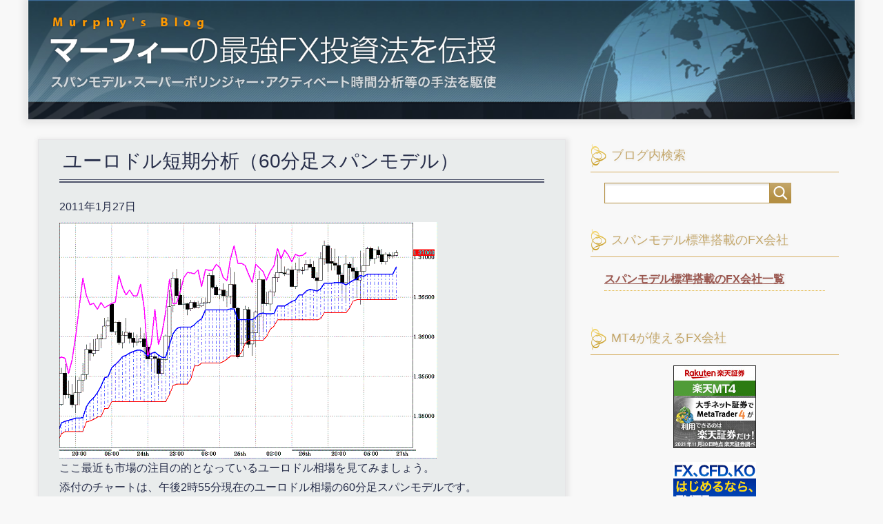

--- FILE ---
content_type: text/html
request_url: https://www.fpnet.com/html/footer.html
body_size: 1514
content:
<!doctype html>
<html>
<head>
<meta charset="utf-8">
</head>
<style type="text/css">
html {
    overflow-y: scroll;
    -webkit-text-size-adjust: 100%;
    -ms-text-size-adjust: 100%;
    font-size: 62.5%; /* 1rem = 10px */
}
body {
    padding-top: 0;
}
body>* {
    font-family: 'メイリオ', 'Meiryo', 'ＭＳ Ｐゴシック', 'Hiragino Kaku Gothic Pro', 'ヒラギノ角ゴ Pro W3', sans-serif;
    color: #fff;
    background-color: #110c09;
    font-size: 14px;
    font-size: 1.4rem;
    line-height: 1.5;
}
.tel_number a {
    color: #ffffff;
}
.iframe_footer {
}
table.fpnetfooter {
    margin: 0 auto;
    font-size: 12px;
    white-space: nowrap;
    overflow: hidden;
    text-overflow: visible;
}
.fpnetfooterF {
    margin: 0 auto;
    display: inline-block;
    text-align: center;
}
.fpnetfooterF_col {
    float: right;
    width: 45%;
    text-align: left;
    white-space: nowrap;
}
img.footerLogo_col {
    text-align: right !important;
}
.txt_L {
    font-size: 15px;
}
.clearfix:after {
    content: "";
    clear: both;
    display: block;
}
.clearfix {
 *zoom: 1;
}
@media only screen and (max-width: 767px) {
img.footerLogo {
    width: 90%;
    min-width: 110px;
    text-align: right;
}
table.fpnetfooter, .fpnetfooterF_col {
    white-space: normal !important;
}
table.fpnetfooter {
    line-height: 1.3;
}
.txt_L {
    line-height: 1.3;
}
}
@media only screen and (max-width: 480px) {
table.fpnetfooter {
    font-size: 11px;
    line-height: 1.2;
}
.txt_L {
    font-size: 13px;
    line-height: 1.2;
}
}
</style>
<body>

<!--▼フッター-->
<div style="width:100%; height:100%; padding:5px 0 0; position:relative; bottom:0; overflow:hidden;">
  <table style="" class="fpnetfooter">
    <tbody>
      <tr>
        <td><p><img src="https://www.fpnet.com/common/img/logo_white.png" alt="FPnet" class="footerLogo"></p></td>
        <td style="padding-left:10px;"><p style="margin: 5px 0 -5px 0;"> 投資助言・代理業　関東財務局長（金商）第1898号<br>
            一般社団法人日本投資顧問業協会会員番号 第012-02773号<br>
            エフピーネット株式会社<br>
            東京都新宿区新宿2-5-16 霞ビル4F　PHONE：<span class="tel_number">03-5269-3061</span><br>
            <a href="https://www.fpnet.com/termsofuse/" target="_top" style="color:#fff;"><span class="txt_L">■利用規約</span></a>　<span class="txt_L">※ご登録内容は弊社利用規約に基づき管理いたします。</span><br>
            <a href="https://www.fpnet.com/privacy/" target="_top" style="color:#fff;">■プライバシーポリシー</a><br>
            <a href="https://www.fpnet.com/commerce/" target="_top" style="color:#fff;">■特定商取引に関する表記</a><br><a href="https://www.fpnet.com/antisocial/" target="_top" style="color:#fff;">■反社会的勢力に対する基本方針</a></p></td>
      </tr>
      <tr>
        <td colspan="2"><p id="footercopyright" style="font-size:12px; text-align:center; color:#fff;"> Copyright &copy; FPnet Co., Ltd. All rights reserved. </p></td>
      </tr>
    </tbody>
  </table>
</div>
<!--▲フッター-->

</body>
</html>


--- FILE ---
content_type: text/css
request_url: https://www.span-model.com/wp/wp-content/themes/keni7_child_mur/base.css?ver=6.0.3
body_size: 4731
content:
@charset "UTF-8";

/*子テーマ用「base.css」 親テーマから変更する場合はこちらに上書き*/
/*画像を変更する場合はこちらの/images/配下に格納*/
/*レスポンシブル向けの設定は「rwd.css」に追記*/

/*全般=================================*/
html {
	overflow-y: scroll;
	-webkit-text-size-adjust: 100%;
	-ms-text-size-adjust: 100%;
	font-size: 62.5%; /* 1rem = 10px */
}
body {
	position: relative;
/*	background: url(./images/common/bg.jpg)  ;	/*背景画像*/
/*	background-size: contain;	/*画像の配置方法*/
	background:#f8f8f8;	/*	背景色*/
	word-wrap: break-word;
	color:#272e4a;	/*基本の文字色*/
}
body > * {
	font-family:"メイリオ", "Meiryo", "ＭＳ Ｐゴシック", "Hiragino Kaku Gothic Pro", "ヒラギノ角ゴ Pro W3", sans-serif;
	font-size: 16px;
	font-size: 1.6rem;
	line-height: 1.5;
}
a {
    color: #99554d;
}
.section-wrap {
    padding: 0 30px;
} 
/*=======================================*/
/*ヘッダー===================================*/
.site-header{
	background-color:#f8f8f8;	/*ヘッダー：背景色*/
}
.site-header:after {	/*ヘッダー下線*/
/*
content:"";
display:block;
height:0;
width:100%;*/
/*	box-shadow: 0 0 10px 5px rgba(51,51,51,0.1) ;*/
/*	background:-webkit-gradient(linear, left top, right bottom, from(#b7aa00), to(#ac6a00));
	background:-moz-linear-gradient(left, #b7aa00, #ac6a00);
	background:linear-gradient(left, #b7aa00, #ac6a00);
	box-shadow: 0 3px 10px 5px rgba(0,0,0,0.2) ;
*/
}
.site-header-in{
	width:100%;
	padding-bottom:7px;	/*トップ画像とヘッダー下ラインの間*/
}
/*ヘッダー（ロゴ画像）*/
.site-header-conts{ 
	max-width: 1200px;
	margin: 0 auto;
	padding:0;
	position: relative;
}
/*---------------------------------------------------------------------*/
/*----------------------------------------------------------------------
ヘッダー（ロゴ画像）：レスポンシブでロゴ画像を切り替えるためにcssにて設定
	賢威の設定→ロゴ画像には透明画像を設定（設定しないとタイトルのテキストが表示される）
------------------------------------------------------------------------*/
.site-header-conts{ 
	/*padding-bottom: 17.5%;	/*背景画像のみの場合設定：幅÷高さ（％）ロゴ画像で配置しているのと同じ比率の場合は設定不要*/
	background: url(./images/common/main-image.png)  no-repeat center center ;	/*ヘッダ：背景画像*/
	background-size:contain;
	}
/*---------------------------------------------------------------------*/
/*---------------------------------------------------------------------*/
/*※※※※※※※※※※※※※※※※※※※※※※※※※※※※※※※※※※※
ヘッダー：IEでロゴ画像が切れる、Safariで1200px以上でも画像が100%で表示される
・・の回避
※※※※※※※※※※※※※※※※※※※※※※※※※※※※※※※※※※※*/
.site-title {
	display:block;
	margin:0 auto;
	max-width:1200px !important;
	box-shadow: 0 0 10px 5px rgba(51,51,51,0.1) ;
}
.site-title img {
	width:100%;
	height:auto;
}
/*※※※※※※※※※※※※※※※※※※※※※※※※※※※※※※※※※*/
/*※※※※※※※※※※※※※※※※※※※※※※※※※※※※※※※※※*/

/*=======================================*/
/*お問い合わせ（header.phpに追加する場合）=============*/
.contact{
	margin: 0;
	padding:3px 5px;
	position:absolute;
	top:0;
	right:5px;
 /*	background-color: rgba(255,255,255,0.3);	/*背景色*/
	color: #000;
	font-size:12px;
	font-size:1.2rem;
	border-radius:0 0 3px 3px;
}
.contact a{
	display:block;
	color: #fff;
	text-decoration:none;
	letter-spacing:-1px;
	/*font-weight:bold;*/
	}
.contact:hover{	
	background: #f8f8f8;
}
.contact a:hover{
	color: #a33;
	text-decoration:underline;
	}
/*=======================================*/
/*お問い合わせ（サイドバーに追加）=============*/
/*.section-titleを流用、アイコン差し替え*/
aside h3.contact-side{
	margin: 40px -20px 20px !important;
    	margin-bottom: 30px;
	padding: 10px 0 10px 32px !important;
	border-bottom: 1px solid #d5ae60;
	color: #c4a76b;
	font-weight: normal;
	font-size: 1.125em;
	background: url(./images/common/icon-mail.png) 0 50% no-repeat !important;
}
aside h3.contact-side a{
	color: #99554d;
}

/*=======================================*/
/*位置調整、アイコン、背景画像差し替えなど=================*/

/*ヘッダー下詰める（パンくずリストも非表示）-------------------------*/
/*トップページ*/
.home .main-body {
    margin-top: 0.4em;
    z-index:99;
}
/*トップページ以外*/
.no-gn .main-body {
    margin-top: 1.4em;
}
/*パンくずリスト*/
.breadcrumbs-in {
    margin-left:15px;
    margin-bottom:0.35em;
    font-size:0.85em;
    /*visibility:hidden;	パンくずリスト非表示＆スペースは残す場合*/
}
/*パンくずリスト・非表示*/
nav.breadcrumbs{
	display:none;
	}
/*---------------------------------------------------*/
/*---SNSボタン---*/
.float-area{
	margin-top: -1.3em;
	margin-bottom:0;
    margin-left:15px;
}
.sns-list ul{
	margin:0 0 0 15px;
	}
.sb-hatebu, .sb-gplus{
	display:none !important;
	}
.single .sns-list ul{
	margin-left:0;
	}
.sns-list ul li {
    margin-left: 0.1em;
}
.single .sns-list ul li {
    margin-left: 0.1em;
    margin-right: 0.25em;
    float:right;
}
.single .sns-list ul:after{
	content:"";
	display:block;
	clear: both;
}
/*---------------------------------------------------*/
/*タイトル--------------------------------------------*/
/*固定ページタイトル*/
.page .main-body h1.section-title {
    padding: 40px 20px;
    /*border-top: 3px solid #f0f0f0;*/
    /*border-bottom: 2px solid #f0f0f0;*/
    /*background: url(./images/common/bg-h1.png) right 0 no-repeat #fff;	/*背景画像*/
}
/*記事タイトル：一覧*/
.home .main-body h2, 
.archive h2.section-title, 
.search h2.section-title, 
.archive .main-body h2, 
.search .main-body h2, 
.single .main-body h1, 
.page .main-body h2 {
    margin: 0 0 0.75em;
    padding: 10px 0 10px 5px;
    /*border-bottom: 2px solid #ddd;*/
    /*background: url(./images/common/bg-h2.png) right bottom no-repeat #fff;	/*背景画像*/
   /*color: #666;*/
    line-height: 1.5;
    font-size: 1.75em;
}
/*記事タイトル：記事ページ（一覧から変更する場合）*/
 .single .main-body h1 
{
    padding: 10px 0 10px 5px;	/*余白を一覧とそろえる*/
    /*background: url(./images/common/bg-h1.png) right 0 no-repeat #fff;	/*背景画像*/
}
/*記事タイトル：装飾*/ 
 .home .main-body h2, .archive .main-body h2, .search .main-body h2, .single .main-body h1, .page .main-body h2 {
    background: url(./images/common/main_h2.png) 0 bottom repeat-x;
    color: #272e4a;
}
/*日付*/
.post-date{
	margin-bottom:0.5em;
}
/*記事内h3（MT版で使用していた）*/
article.type-post h3{
	margin-top:0.5em;
}

/*------------------------------------------------------*/
 /*本文：記事、一覧表示、固定ページ---------------------*/
 
 /*記事部分を目に優しい薄いグレーにして、文字はブルーブラック*/
/*左側に画像・・・親テーマの設定のままでOK*/
 .main-conts .section-wrap {
    margin-left: 15px;
    border: none;
    box-shadow: 2px 2px 6px 3px rgba(102,102,102,0.1);
    background: #E9ECEC;
    color: #272e4a;
    border:solid 1px #E5E4E6;
    border-top:solid 1px #e5e4e6;
    border-left:solid 1px #e5e4e6;
}
/*------------------------------------------------------*/
/*その他文字装飾など------------------------------------*/
/*引用*/
blockquote {
	border:#fff solid 1px;
    background: #f7f7f1;
}
/*リンク--------------------------------*/
.main-conts .section-wrap h2 a {
   color: #99554d;
}
.main-conts a {
   color: #99554d;
}
 /*カテゴリー名非表示*/
.post-cat{
 	display:none;
 }
.cat{
 	visibility:hidden;
}
/*一覧、アーカイブページ「記事を読む」*/
.link-next{
	text-align:left;
}
/*アイキャッチ画像*/
.eye-catch img{
	width:85%;
	max-width:480px !important;
	margin-left:0;
	display: block;
}

 /*------------------------------------------------------*/
/*サイドメニュー-------------------*/
/*文字に影をつける*/
aside.sub-conts *{
	text-shadow: 1px 1px 5px #e9e9e9;
}
aside.sub-conts input, aside.sub-conts select, aside.sub-conts select *{
	text-shadow: none;
}
.col2 .sub-conts {
	margin-right:2%;
 }
/*ウィジェット：タイトル*/
aside h3.section-title{
	margin-bottom:15px !important;
}
/*ウィジェット：タイトル：アイコン画像上書き*/
.sub-conts .section-wrap .section-in .section-title, .sub-conts .section-wrap .article-header .section-title
 {
    background: url(./images/common/section-title.png) 0 50% no-repeat;
    /*color: #726D40;
    border-bottom: 1px solid #726D40;*/
}
/*リスト見出し：アイコン画像上書き*/
.sub-conts .widget_recent_entries li, 
.sub-conts .widget_archive li, 
.sub-conts .widget_recent_comments li, 
.sub-conts .widget_nav_menu li
{
	background: url(./images/icon/icon-list-arw.png) left 6px no-repeat;
}
 /*h4（筆者氏名で使用）*/
aside .section-in h4 {
    margin: 20px 0 15px;
    /*border-bottom: 1px dotted #ccc;*/
    color: #272e4a;
    font-weight: bold;
    font-size: 1.25em;
}
/*バナー：画像配置 ウィジェットに追記*/
aside div.bnr{
	margin-bottom:1em;
	text-align:center;
		}
aside img.img-bnr{
	display:inline-block;
	margin:0 auto 10px;
	padding:0 10px 0 0;
	width:100%;
	max-width:320px;
}
/*書籍（表紙画像のみ）*/
aside img.img-book{
	display: inline-block;
	margin:0 auto 10px;
	padding:0 10px 0 0;
	max-width:150px;
}
/*筆者：画像配置 ウィジェットに追記*/
aside img.img-prof{
	display: block;
	margin:0 auto 10px;
	padding:0 10px 0 0;
	max-width:200px;
}

/*ランキング：アイコンなし（記事一覧と同じ）*/
.sub-conts .ranking-list03 > li .rank-title {
	margin-bottom:12px;
	padding: 5px 0 3px 40px;
	font-size: 1.05em;
}
.sub-conts .ranking-list07 > li .rank-title {
	margin-bottom:12px;
	padding: 5px 0 3px;
	font-size: 1.05em;
}
.main-body .ranking-list {
	margin-left: 0;
	padding-left: 0;
}
.main-body .ranking-list li {
	list-style: none;
	margin-bottom: 1em;
	padding-left: 13px;
}
.main-body .ranking-list07 li {
	background: url(./images/icon/icon-list-rank.png) left 6px no-repeat;
}
/*ランキング：本文*/
.ranking-list .rank-thumb {
   /*display: none;*/
}
.ranking-list .rank-desc {
   /*display: none;*/
   font-size:14px;
}
/*検索*/
.search-box {
    white-space: nowrap;
}
/*アーカイブタイトル*/
.main-body .archive-title {
    color: #272e4a;
}

/*sidebar-btm：２カラム時も記事下に表示*/
.col2 .sidebar-btm{
	margin-top:30px;
    float: left;
    width: 65%;
}
.col2 .sidebar-btm .widget-conts{
	margin-left:15px;
}
.col2 .sidebar-btm2 {
    margin-top: 0;
}
 /*------------------------------------------------------*/
 /*------------------------------------------------------*/
/*プロフィール（固定ページ）*/
.page .main-body h1.section-title {
    padding: 10px 20px;
    border-top: 1px solid #d9cdb5;
    border-bottom: 1px solid #d9cdb5;
    background: #fff;
}
.page .section-wrap .section-title{
	margin: 0 0 20px;
}
.page .main-body h3{
	margin: 30px 0;
}
img.col_prof{width:35% !important;}
p.col_prof{
	width:60% !important;
	padding-left:15px;
	}

/*次、以前の記事----------------*/
.page-nav-bf{
	margin-left:15px;
}
/*------------------------------------------------------*/
/*エラー：body class="error404"（お探しのページは見つかりませんでした。）*/
.error404 .float-area {
	margin-top:2em;
    margin-left:15px;
    padding-left:15px;
}
.error404 .main-body .news-title{
	background:none;
	padding-left:0;
}
/*次、以前の記事----------------*/
.page-nav-bf{
	margin-left:15px;
}

/*------------------------------------------------------*/
/*------------------------------------------------------*/
/*連載：円高相場、100万円の元手で月39万円を稼いだ竹内メルマガ*/
/*------------//www.eagle-fly.com/series/　-----------*/

.page-series .title{
background: none;
border: none;
font-size: 32px;
color: #333333;
padding: 30px 30px 0 40px;
}
.page-series .ttl_style{
font-size: 18px;
font-weight: bold;
color: #1e3674;
padding:10px 30px 0;
margin-top: 20px;
}
.page-series .pad00{
margin:10px 10px 40px;
padding:20px;
border:solid 1px #bbb;
background:#fff;
}
.page-series .pad01 p{
padding:10px 30px;
}
.page-series .photo{
margin-top:-15px;
padding:0 30px;
}
p.blockquote {
position: relative;
margin: 2em 20px;
padding: 1.2em;
background:#fff;
padding:0 25px 10px !important;
/*font-size: .9em;*/
/*border: 1px solid #CCC;*/
/*border-radius: 6px;*/
}
p.blockquote:before,
p.blockquote:after{
position: absolute;
font-size: 2.5em;
opacity: .4;
font-family:serif;
}
p.blockquote:before{
top: 2px;
left: 10px;
content: '“';
}
p.blockquote:after{
bottom: -10px;
right: 30px;
content: '”';
}
/*------------------------------------------------------*/
/*------------------------------------------------------*/

/*フッター=================*/
.site-footer {
	border-top: none;
   font-size:14px;
   font-size:1.4rem;
}
.site-footer {
    background:#110c09;
}
.site-footer .copyright{
	display:none;
	background: url(./images/common/fotter_bg.png) #666666;
	color: #eee;
}
/*------------------------------------------------------*/
/*Swiper----------------------------------------------*/
/*------------------------------------------------------*/
.swiper-container{
	max-width:1200px;
}
.swiper-wrapper{
	width:80%;
	margin:0 auto;
}
.swiper-slide, .swiper-title{
	margin-top:10px;
	max-width:210px;
	font-size:12px;
}
/*↓ウィジェット表示の場合↓*/
.section-in .textwidget .swiper-slide{
	margin:10px auto;
	max-width: initial;
	text-align: center;
}
.section-in .textwidget .swiper-slide .pickup-image{
	display:inline-block;
}
.section-in .textwidget .swiper-slide .pickup-title{
	display:none;
}
/*↑ウィジェット表示の場合↑*/

.swiper-title{
-webkit-flex-shrink: 0;
-ms-flex-negative: 0;
flex-shrink: 0;
	display:block;
	width:160px;
	max-width:160px;
	height:100px;
	margin-right:10px;
	padding:10px;
	font-size:14px;
	font-weight:400;
	color:#fff;
	background:#0095d9;
	border-radius:8px;
}
.swiper-slide a{
	text-decoration:none;
	}
.swiper-slide a:hover{
	text-decoration:underline;
	}
.swiper-title a{
	color:#f2f2b0;
	}
.swiper-title a:hover{
	color:#e4b948;
	text-decoration:underline;
	}
.swiper-slide img{
	display:block;
	margin:0 auto 5px;
}
.swiper-pagination {
    position: static;
}
.swiper-button-prev{
	background: url(./images/icon/swiper_prev.png)  ;
}
.swiper-button-next{
	background: url(./images/icon/swiper_next.png)  ;
	}
.swiper-pagination-bullet-active {
    background: #2a83a2;
}
.swiper-button-next, .swiper-button-prev {
    top: 45%;
    width: 35px;
    background-size: 35px 44px;
}

--- FILE ---
content_type: text/css
request_url: https://www.span-model.com/wp/wp-content/themes/keni7_child_mur/rwd.css?ver=6.0.3
body_size: 1739
content:
@charset "UTF-8";

/*アイキャッチ画像*/
.eye-catch{
float: none;
	/*（spでも左に表示）
	width:40% !important;
	max-width:320px !important;
	margin-bottom: 0.5em;
	margin-top: 0.25em;*/
}

/*子テーマ用「rwd.css」*/
.spOnly {display: none !important;}
@media only screen and (max-width : 1200px){
.site-header-in, .main-body-in{width:100%;}

}/*解像度1200px以下*/

/*--------------------------------------------------------
解像度737px以上950px以下
--------------------------------------------------------*/
@media (min-width: 737px) and (max-width: 950px){
body > * {
	font-size: 15px;
	font-size: 1.5rem;
}
aside.sidebar *{
	font-size:14px;
	font-size:1.4rem;
	}

}
/*解像度737px以上950px以下*/

/*--------------------------------------------------------
解像度736px以下
--------------------------------------------------------*/
@media only screen and (max-width : 736px){
.spOnly {display: block !important;}
.pcOnly {display: none !important;}
body > * {
	font-size: 13px;
	font-size: 1.3rem;
}
.main-conts .section-wrap {
	margin-left:0;
}
aside.sidebar *{
	font-size:12px;
	font-size:1.2rem;
	}
.section-wrap {
    margin-left: 0;
 }
.site-header-in, .site-header-conts{
	padding-bottom:0;
	}
.site-title{
	padding:0;
	}
h2.section-title{
	padding:0 15px 10px !important;
	font-size: 1.38rem !important;
}
.site-footer {
   font-size:12px;
   font-size:1.2rem;
}
.col2 .main-conts, .col2 .sub-conts {
	margin-left:1%;
	margin-right:1%;
 }
 .main-body .ranking-list {
    margin-left: 0;
}
.contact{
}
aside h3.contact-side{
	margin: 0 !important;
	font-size: 1.4em;
}
/*sp用検索フォーム*/
.no-gn .main-body {
	margin-top:0.5em;
}
div.spWidget .section-wrap{
	margin-bottom:10px;
}
div.spWidget .search-box input[type="text"]{
	width:auto;
}
/*サイドバーの検索非表示*/
section.widget_search{
	display:none !important;
	}
/*sp用検索フォーム その2 mainの下（sidebar-btm）の下*/
aside.spWidget2{
	margin-top:10px;
}
.spWidget2 section.widget_search{
	display:block !important;
	}
/*アイキャッチ画像（spでも左に表示）
.eye-catch {
    float: left;
    margin-right: 1em;
    margin-bottom: 0.5em;
}*/
/*書籍サイズ調整*/
aside img.img-book {
    max-width: 200px;
}
/*記事一覧*/
article.section-wrap{
	padding:0 10px !important;
}
.section-in{
	padding:5px 10px 0 !important;
}
p.link-next{
	margin-bottom:0;
}
/*----------------------------------------------------------------------
ヘッダー（ロゴ画像）：レスポンシブでロゴ画像を切り替えるためにcssにて設定
	賢威の設定→ロゴ画像には透明画像を設定（設定しないとタイトルのテキストが表示されるので）
------------------------------------------------------------------------*/
.site-title img{
	position:relative;
	padding-bottom:10.33%;	/*従来背景画像で設定する値 :ロゴ画像で配置している分を引いて計算*/
	}
.site-header-conts{ 
	/*padding-bottom: 13.75%;*/	/*高さ÷幅（％）・・・縦横比が変わるので調整：ロゴ画像で配置している分を引いて計算*/
	background: url(./images/common/main-image_sp.png)  no-repeat top center ;	/*ヘッダ：背景画像*/
	background-size:contain;
/*---------------------------------------------------------------------*/
	}
/*sp版になると背景画像とヘッダー画像の縦幅が合わない・・・といりそぎ影の位置の調整*/
.site-title {
    box-shadow: none;
}
.site-header-in {
    box-shadow: 0 0 10px 5px rgba(51,51,51,0.1);
}
/*記事本文：文字サイズ大きくする（一覧はそのまま）*/
article div.section-in{
	font-size:1.38rem;
}
article.type-post div.section-in{
	font-size:1.54rem;
}
/*トップページのみスマホも2列表示---------------------------------*/
.col2 .home .main-conts {
    float: left;
    width: 67%;
}
.col2 .home .sub-conts {
    margin-right: 1%;
}
.col2 .home .sub-conts {
    float: right;
    width: 29%;
}
.home aside img.img-book, .home aside img.img-prof {
    width: 100%;
}
/*sidebar-btm：２カラム時も記事下に表示*/
.col2 .sidebar-btm .widget-conts{
	margin-left:0;
}
/*sidebar-btm：トップページ*/
.col2 .home .sidebar-btm, .col2 .home .spWidget2  {
    float: left;
    width: 67%;
}

}/*解像度736px以下*/

/*--------------------------------------------------------
解像度480px以下
--------------------------------------------------------*/
@media only screen and (max-width : 480px){
img.col_prof {
	display:block;
	margin:0 auto !important;
	width: 50% !important;
}
p.col_prof {
    width: 100% !important;
    padding-left: 0 !important;
}
div.spWidget{}
div.spWidget .search-box input[type="text"]{
	width:50%;
}

}